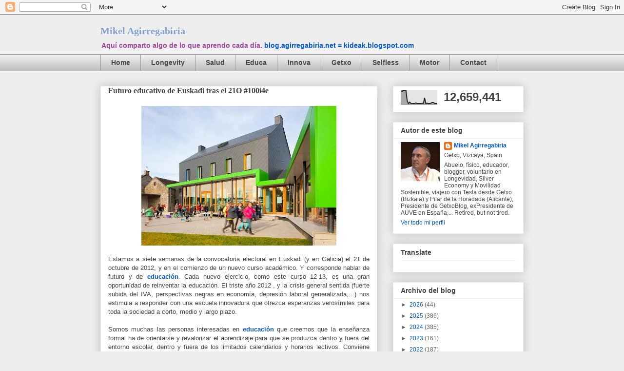

--- FILE ---
content_type: text/html; charset=UTF-8
request_url: https://blog.agirregabiria.net/b/stats?style=BLACK_TRANSPARENT&timeRange=ALL_TIME&token=APq4FmCNClbMC0KDy0fxJrYg_4relwsfQS1xbBP_GhWBIoKa37YvsKu1yxKN_PpY1HzRa-Sn0suAY56DtJEUBDKmQV_rXHBMRw
body_size: 28
content:
{"total":12659441,"sparklineOptions":{"backgroundColor":{"fillOpacity":0.1,"fill":"#000000"},"series":[{"areaOpacity":0.3,"color":"#202020"}]},"sparklineData":[[0,94],[1,91],[2,100],[3,98],[4,99],[5,25],[6,4],[7,15],[8,6],[9,4],[10,5],[11,5],[12,9],[13,5],[14,5],[15,5],[16,5],[17,6],[18,6],[19,45],[20,5],[21,7],[22,5],[23,5],[24,7],[25,12],[26,12],[27,6],[28,5],[29,6]],"nextTickMs":55384}